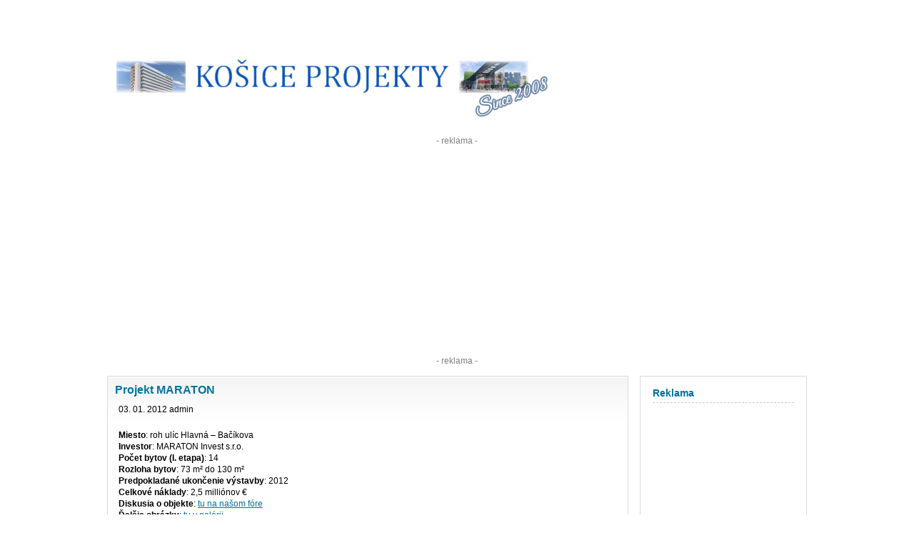

--- FILE ---
content_type: text/html; charset=UTF-8
request_url: https://www.kosiceprojekty.com/tag/projekt-maraton/
body_size: 14941
content:
<!DOCTYPE html PUBLIC "-//W3C//DTD XHTML 1.0 Transitional//EN" "http://www.w3.org/TR/xhtml1/DTD/xhtml1-transitional.dtd"><html xmlns="http://www.w3.org/1999/xhtml" lang="sk-SK"><head profile="http://gmpg.org/xfn/11"><meta name="viewport" content="width=device-width, initial-scale=1" /><meta http-equiv="Content-Type" content="text/html; charset=UTF-8" /><meta name="generator" content="WordPress 6.9" /> <!-- leave this for stats --><link rel="alternate" type="application/rss+xml" title="Košice Projekty RSS Feed" href="https://www.kosiceprojekty.com/feed/" /><link rel="pingback" href="https://www.kosiceprojekty.com/xmlrpc.php" /><meta name='robots' content='index, follow, max-image-preview:large, max-snippet:-1, max-video-preview:-1' />

	<!-- This site is optimized with the Yoast SEO plugin v26.6 - https://yoast.com/wordpress/plugins/seo/ -->
	<title>Projekt MARATON Archives - Košice Projekty</title>
	<link rel="canonical" href="https://www.kosiceprojekty.com/tag/projekt-maraton/" />
	<meta property="og:locale" content="sk_SK" />
	<meta property="og:type" content="article" />
	<meta property="og:title" content="Projekt MARATON Archives - Košice Projekty" />
	<meta property="og:url" content="https://www.kosiceprojekty.com/tag/projekt-maraton/" />
	<meta property="og:site_name" content="Košice Projekty" />
	<meta name="twitter:card" content="summary_large_image" />
	<style media="screen">*{margin:0;padding:0}form{margin:0;padding:0}h1{font-size:19px;color:#858383}h2{font-size:16px;line-height:20px;color:#00749e}.h2{font-family:Arial,Helvetica,sans-serif;line-height:18px;font-size:12px;color:#312e2e;font-weight:700}h3{font-size:15px;color:#656565}html,body{color:#fff;margin:0;padding:0;text-align:center}body,tr,td{font-family:Arial,Helvetica,sans-serif;font-size:12px;color:#000}a:link,a:visited,a:active{color:#00749e;text-decoration:none}a:hover{color:#000;text-decoration:underline}#wrap{max-width:980px;width:100%;border-right:0 solid #ccc;text-align:left;vertical-align:middle;margin:0 auto;padding:0}#header{max-width:980px;width:100%;height:190px;text-align:right;margin:0 auto;padding:0}#logo{float:left;margin-top:80px;padding:0}.logo-header{height:auto;max-width:100%}@media only screen and (max-width:980px){#right{float:none;display:block;width:95%;margin-top:60px}#left{float:none;display:block;width:95%;font-size:16px;line-height:18px}.entry{width:100%;border:1px solid #dadada;background:#fff url(//www.kosiceprojekty.com/wp-content/themes/kosice/images/entry.gif) repeat-x left top;margin-bottom:10px;margin-left:5px}.entry p{font-family:Arial,Helvetica,sans-serif;font-size:16px;line-height:18px;color:#000;padding:10px 15px}.entry img{height:auto;max-width:100%}#sidebar{background:#fff;width:95%;border:1px solid #dadada;margin-bottom:5px;font-family:Arial,Helvetica,sans-serif;font-size:16px;line-height:18px;color:#000;padding:10px}#sidebar h2{font-size:18px;padding:3px 0;margin:0 7px 3px;border-bottom:dashed 1px #ccc}}@media only screen and (min-width:980px){#middle{clear:both;width:980px;margin-top:13px}#right{float:right;max-width:234px;width:25%}#left{float:left;max-width:728px;width:75%}.entry{max-width:728px;width:100%;border:1px solid #dadada;background:#fff url(//www.kosiceprojekty.com/wp-content/themes/kosice/images/entry.gif) repeat-x left top;margin-bottom:10px}.entry p{font-family:Arial,Helvetica,sans-serif;font-size:12px;line-height:16px;color:#000;padding:10px 15px}#sidebar{background:#fff;width:212px;border:1px solid #dadada;margin-bottom:5px;font-family:Arial,Helvetica,sans-serif;font-size:11px;line-height:14px;color:#000;padding:10px}#sidebar h2{font-size:14px;padding:3px 0;margin:0 7px 3px;border-bottom:dashed 1px #ccc}}.entry h2{font-family:Arial,Helvetica,sans-serif;line-height:18px;font-size:16px;color:#898585;font-weight:700;padding:10px 10px 0}.entry li{margin-left:25px}#sidebar ul{list-style-type:none;margin:0;padding:0}#sidebar ul li{list-style-type:none;margin:0 0 10px;padding:0}#sidebar ul li ul{list-style-type:square;margin:0;padding:0 3px}#sidebar ul li ul li{list-style-type:none;background:transparent url(//www.kosiceprojekty.com/wp-content/themes/kosice/images/bullet.gif) no-repeat 0 4px;padding:0 0 2px 14px;border:0;margin:0}.alignright{float:right}.alignleft{float:left}blockquote{margin:15px 30px 0 10px;padding-left:20px;border-left:5px solid #ddd}blockquote cite{margin:5px 0 0;display:block}.comments h3{font-size:14px;padding:3px 0;margin:0 7px 3px;border-bottom:dashed 1px #ccc}.gcomment{border-left:none;vertical-align:middle;border-right:none;margin-bottom:3px;border-bottom:1px solid #f3f3f3;padding:3px;background-color:#f7f7f7}.ucomment{border-left:none;border-right:none;margin-bottom:3px;border-bottom:1px solid #f3f3f3;padding:3px;background-color:#fbfbf1}ol.commentlist{padding:0;margin:0 0 1px}ol.commentlist li{list-style:none;margin:0;padding:13px 13px 1px}ol.commentlist li.commenthead{list-style:none;margin:0}ol.commentlist li.commenthead h2{margin:0}#footerbox{clear:both;background:#fff url(//www.kosiceprojekty.com/wp-content/themes/kosice/images/footerbg.gif) repeat-x left top;max-width:980px;width:90%;background-color:#ebedf0;margin:0 auto;text-align:center}#footerpad{clear:both;width:980px;padding-top:5px;margin:0 auto;text-align:left}#footer{clear:both;width:980px;padding:20px 0 5px}#footer p{font-family:Arial,Helvetica,sans-serif;font-size:11px;color:#8e8c8c}#footer a:link,#footer a:active,#footer a:visited{color:#8e8c8c;text-decoration:none}#footer a:hover{color:#00749e;text-decoration:underline}
html.fancybox-active:not(.fancybox-allowscroll),html.fancybox-active:not(.fancybox-allowscroll) body{touch-action:none;overscroll-behavior:none;-webkit-overflow-scrolling:auto;overflow:hidden;}html.fancybox-active:not(.fancybox-allowscroll) body{margin-right:var(--vertical-scrollbar);margin-bottom:var(--horizontal-scrollbar);}html.fancybox-active:not(.fancybox-allowscroll) body.rtl{margin-right:0;margin-left:var(--vertical-scrollbar);}#fancybox-loading,#fancybox-loading div,#fancybox-overlay,#fancybox-wrap *,#fancybox-wrap *::before,#fancybox-wrap *::after{-webkit-box-sizing:border-box;-moz-box-sizing:border-box;box-sizing:border-box;}#fancybox-overlay{position:fixed;top:0;left:0;width:100%;height:100%;background-color:rgba(0,0,0,.7);z-index:111100;display:none;}#fancybox-tmp{padding:0;margin:0;border:0;overflow:auto;display:none;}#fancybox-wrap{position:absolute;top:0;left:0;z-index:111101;display:none;outline:none!important;}#fancybox-outer{position:relative;width:100%;height:100%;box-shadow:0 0 20px #111;-moz-box-shadow:0 0 20px #111;-webkit-box-shadow:0 0 20px #111;background:#fff;}#fancybox-content{position:relative;width:100%;height:100%;overflow:hidden;z-index:111102;border:0 solid #fff;background:#fff;background-clip:padding-box;}#fancybox-content>*{max-width:100%;max-height:100%;-webkit-overflow-scrolling:touch;}#fancybox-error{color:#444;padding:14px;margin:0;}#fancybox-frame,#fancybox-img{width:100%;height:100%;border:none;}#fancybox-img{padding:0;margin:0;line-height:0;vertical-align:top;max-width:none!important;max-height:none!important}#fancybox-frame{display:block;z-index:0}.fancy-ico{position:absolute;width:48px;height:48px;border-radius:50%;}.fancy-ico span{display:block;position:relative;left:12px;top:12px;width:24px;height:24px;border-radius:50%;background:#000;border:2px solid white;box-shadow:0 0 4px #000;transition:transform .25s ease-in-out;}#fancybox-close:hover span,#fancybox-next:hover span,body.rtl #fancybox-prev:hover span{transform:rotate(360deg);}#fancybox-prev:hover span,body.rtl #fancybox-next:hover span{transform:rotate(-360deg);}#fancybox-close{top:-24px;right:-24px;cursor:pointer;z-index:111105;display:none;}#fancybox-close span::after,#fancybox-close span::before{content:'';position:absolute;top:9px;left:4px;width:12px;height:2px;background-color:#fff;}#fancybox-close span::before{transform:rotate(45deg);}#fancybox-close span::after{transform:rotate(-45deg);}#fancybox-prev,#fancybox-next{top:50%;margin-top:-24px;cursor:pointer;z-index:111102;display:none;}#fancybox-next,body.rtl #fancybox-prev{left:auto;right:-24px;}#fancybox-prev,body.rtl #fancybox-next{left:-24px;right:auto;}#fancybox-prev span::after,#fancybox-next span::after{content:'';position:absolute;top:6px;width:8px;height:8px;border-top:2px solid #fff;border-right:2px solid #fff;}#fancybox-prev span::after,body.rtl #fancybox-next span::after{transform:rotate(-135deg);left:7px;}#fancybox-next span::after,body.rtl #fancybox-prev span::after{transform:rotate(45deg);left:initial;right:7px;}#fancybox-title-wrap{z-index:111104;}.fancybox-title-inside{padding-bottom:10px;text-align:center;color:#333;background-color:#fff;position:relative;}.fancybox-title-outside{padding-top:10px;color:#fff;font-weight:600;}.fancybox-title-over{position:absolute;width:100%;bottom:0;left:0;color:#fff;text-align:left;}body.rtl .fancybox-title-over{text-align:right}.fancybox-title-over #fancybox-title{padding:10px;background:rgba(0,0,0,.6);display:block;}.fancybox-title-float{text-align:center;}.fancybox-title-float #fancybox-title{display:table;margin:-12px auto;height:24px;padding:0 15px;line-height:20px;font-size:14px;color:#fff;background:#000;border:2px solid #fff;border-radius:12px;box-shadow:0 0 4px #000;position:relative;z-index:111104;}#fancybox-loading{position:fixed;top:50%;left:50%;width:40px;height:40px;margin-top:-20px;margin-left:-20px;background-color:rgba(0,0,0,.9);border-radius:5px;cursor:pointer;overflow:hidden;z-index:111104;display:none;}#fancybox-loading div{transform-origin:20px 20px;animation:fancybox-loading 1.2s linear infinite;}#fancybox-loading div::after{content:'';display:block;position:absolute;top:7px;left:19px;width:2px;height:7px;border-radius:20%;background:#fff;}#fancybox-loading div:nth-child(1){transform:rotate(0deg);animation-delay:-1.1s;}#fancybox-loading div:nth-child(2){transform:rotate(30deg);animation-delay:-1s;}#fancybox-loading div:nth-child(3){transform:rotate(60deg);animation-delay:-.9s;}#fancybox-loading div:nth-child(4){transform:rotate(90deg);animation-delay:-.8s;}#fancybox-loading div:nth-child(5){transform:rotate(120deg);animation-delay:-.7s;}#fancybox-loading div:nth-child(6){transform:rotate(150deg);animation-delay:-.6s;}#fancybox-loading div:nth-child(7){transform:rotate(180deg);animation-delay:-.5s;}#fancybox-loading div:nth-child(8){transform:rotate(210deg);animation-delay:-.4s;}#fancybox-loading div:nth-child(9){transform:rotate(240deg);animation-delay:-.3s;}#fancybox-loading div:nth-child(10){transform:rotate(270deg);animation-delay:-.2s;}#fancybox-loading div:nth-child(11){transform:rotate(300deg);animation-delay:-.1s;}#fancybox-loading div:nth-child(12){transform:rotate(330deg);animation-delay:0s;}@keyframes fancybox-loading{0%{opacity:1}100%{opacity:0}}.fancybox-hidden{display:none;}#fancybox-content .fancybox-hidden,#fancybox-tmp .fancybox-hidden{display:revert;}</style><style media="all">img:is([sizes=auto i],[sizes^="auto," i]){contain-intrinsic-size:3000px 1500px}
:root{--wp-block-synced-color:#7a00df;--wp-block-synced-color--rgb:122,0,223;--wp-bound-block-color:var(--wp-block-synced-color);--wp-editor-canvas-background:#ddd;--wp-admin-theme-color:#007cba;--wp-admin-theme-color--rgb:0,124,186;--wp-admin-theme-color-darker-10:#006ba1;--wp-admin-theme-color-darker-10--rgb:0,107,160.5;--wp-admin-theme-color-darker-20:#005a87;--wp-admin-theme-color-darker-20--rgb:0,90,135;--wp-admin-border-width-focus:2px}@media (min-resolution:192dpi){:root{--wp-admin-border-width-focus:1.5px}}.wp-element-button{cursor:pointer}:root .has-very-light-gray-background-color{background-color:#eee}:root .has-very-dark-gray-background-color{background-color:#313131}:root .has-very-light-gray-color{color:#eee}:root .has-very-dark-gray-color{color:#313131}:root .has-vivid-green-cyan-to-vivid-cyan-blue-gradient-background{background:linear-gradient(135deg,#00d084,#0693e3)}:root .has-purple-crush-gradient-background{background:linear-gradient(135deg,#34e2e4,#4721fb 50%,#ab1dfe)}:root .has-hazy-dawn-gradient-background{background:linear-gradient(135deg,#faaca8,#dad0ec)}:root .has-subdued-olive-gradient-background{background:linear-gradient(135deg,#fafae1,#67a671)}:root .has-atomic-cream-gradient-background{background:linear-gradient(135deg,#fdd79a,#004a59)}:root .has-nightshade-gradient-background{background:linear-gradient(135deg,#330968,#31cdcf)}:root .has-midnight-gradient-background{background:linear-gradient(135deg,#020381,#2874fc)}:root{--wp--preset--font-size--normal:16px;--wp--preset--font-size--huge:42px}.has-regular-font-size{font-size:1em}.has-larger-font-size{font-size:2.625em}.has-normal-font-size{font-size:var(--wp--preset--font-size--normal)}.has-huge-font-size{font-size:var(--wp--preset--font-size--huge)}.has-text-align-center{text-align:center}.has-text-align-left{text-align:left}.has-text-align-right{text-align:right}.has-fit-text{white-space:nowrap!important}#end-resizable-editor-section{display:none}.aligncenter{clear:both}.items-justified-left{justify-content:flex-start}.items-justified-center{justify-content:center}.items-justified-right{justify-content:flex-end}.items-justified-space-between{justify-content:space-between}.screen-reader-text{border:0;clip-path:inset(50%);height:1px;margin:-1px;overflow:hidden;padding:0;position:absolute;width:1px;word-wrap:normal!important}.screen-reader-text:focus{background-color:#ddd;clip-path:none;color:#444;display:block;font-size:1em;height:auto;left:5px;line-height:normal;padding:15px 23px 14px;text-decoration:none;top:5px;width:auto;z-index:100000}html :where(.has-border-color){border-style:solid}html :where([style*=border-top-color]){border-top-style:solid}html :where([style*=border-right-color]){border-right-style:solid}html :where([style*=border-bottom-color]){border-bottom-style:solid}html :where([style*=border-left-color]){border-left-style:solid}html :where([style*=border-width]){border-style:solid}html :where([style*=border-top-width]){border-top-style:solid}html :where([style*=border-right-width]){border-right-style:solid}html :where([style*=border-bottom-width]){border-bottom-style:solid}html :where([style*=border-left-width]){border-left-style:solid}html :where(img[class*=wp-image-]){height:auto;max-width:100%}:where(figure){margin:0 0 1em}html :where(.is-position-sticky){--wp-admin--admin-bar--position-offset:var(--wp-admin--admin-bar--height,0px)}@media screen and (max-width:600px){html :where(.is-position-sticky){--wp-admin--admin-bar--position-offset:0px}}
/*! This file is auto-generated */
.wp-block-button__link{color:#fff;background-color:#32373c;border-radius:9999px;box-shadow:none;text-decoration:none;padding:calc(.667em + 2px) calc(1.333em + 2px);font-size:1.125em}.wp-block-file__button{background:#32373c;color:#fff;text-decoration:none}
#fancybox-content{border-color:#fff}#fancybox-title,#fancybox-title-float-main{color:#fff}
.kosice_thumb img{border:1px solid rgba(0,0,0,.3)}</style><script type="application/ld+json" class="yoast-schema-graph">{"@context":"https://schema.org","@graph":[{"@type":"CollectionPage","@id":"https://www.kosiceprojekty.com/tag/projekt-maraton/","url":"https://www.kosiceprojekty.com/tag/projekt-maraton/","name":"Projekt MARATON Archives - Košice Projekty","isPartOf":{"@id":"https://www.kosiceprojekty.com/#website"},"breadcrumb":{"@id":"https://www.kosiceprojekty.com/tag/projekt-maraton/#breadcrumb"},"inLanguage":"sk-SK"},{"@type":"BreadcrumbList","@id":"https://www.kosiceprojekty.com/tag/projekt-maraton/#breadcrumb","itemListElement":[{"@type":"ListItem","position":1,"name":"Home","item":"https://www.kosiceprojekty.com/"},{"@type":"ListItem","position":2,"name":"Projekt MARATON"}]},{"@type":"WebSite","@id":"https://www.kosiceprojekty.com/#website","url":"https://www.kosiceprojekty.com/","name":"Košice Projekty","description":"Blog o aktuálnych výstavbách v Košiciach","potentialAction":[{"@type":"SearchAction","target":{"@type":"EntryPoint","urlTemplate":"https://www.kosiceprojekty.com/?s={search_term_string}"},"query-input":{"@type":"PropertyValueSpecification","valueRequired":true,"valueName":"search_term_string"}}],"inLanguage":"sk-SK"}]}</script>
	<!-- / Yoast SEO plugin. -->


<link href='https://fonts.gstatic.com' crossorigin='anonymous' rel='preconnect' />
<link rel="alternate" type="application/rss+xml" title="KRSS kanál tagu Košice Projekty &raquo; Projekt MARATON" href="https://www.kosiceprojekty.com/tag/projekt-maraton/feed/" />





<script type="text/javascript" src="https://www.kosiceprojekty.com/wp-includes/js/jquery/jquery.min.js?ver=3.7.1" id="jquery-core-js"></script>

<link rel="https://api.w.org/" href="https://www.kosiceprojekty.com/wp-json/" /><link rel="alternate" title="JSON" type="application/json" href="https://www.kosiceprojekty.com/wp-json/wp/v2/tags/239" /><link rel="EditURI" type="application/rsd+xml" title="RSD" href="https://www.kosiceprojekty.com/xmlrpc.php?rsd" />
<meta name="generator" content="WordPress 6.9" />
		
		<meta property="og:image" content="https://www.kosiceprojekty.com/kp.png" /><meta property="og:image" content="https://www.kosiceprojekty.com/kp_small.png" /><!-- FAVICONS --><link rel="apple-touch-icon" sizes="180x180" href="https://www.kosiceprojekty.com/favicon/apple-touch-icon.png"><link rel="icon" type="image/png" sizes="32x32" href="https://www.kosiceprojekty.com/favicon/favicon-32x32.png"><link rel="icon" type="image/png" sizes="16x16" href="https://www.kosiceprojekty.com/favicon/favicon-16x16.png"><link rel="manifest" href="https://www.kosiceprojekty.com/favicon/site.webmanifest"><link rel="mask-icon" href="https://www.kosiceprojekty.com/favicon/safari-pinned-tab.svg" color="#5bbad5"><link rel="shortcut icon" href="https://www.kosiceprojekty.com/favicon/favicon.ico"><meta name="msapplication-TileColor" content="#da532c"><meta name="msapplication-config" content="https://www.kosiceprojekty.com/favicon/browserconfig.xml"><meta name="theme-color" content="#ffffff"><!-- /END --><!-- Prefetch DNS for external assets --> <link rel="dns-prefetch" href="//fonts.gstatic.com">  <link rel="dns-prefetch" href="//pagead2.googlesyndication.com"><!-- Preconnect for external assets --> <link rel="preconnect" href="//fonts.gstatic.com" crossorigin>  <link rel="preconnect" href="//pagead2.googlesyndication.com" crossorigin></head><body><div id="wrap"><div id="header"><div id="logo"><a href="https://www.kosiceprojekty.com/"><img src="https://www.kosiceprojekty.com/logo-2008.gif" class="logo-header"></a></div></div><div align="center"><font color="gray">- reklama -</font><br><script async src="https://pagead2.googlesyndication.com/pagead/js/adsbygoogle.js"></script><!-- kosiceprojekty header --><ins class="adsbygoogle"     style="display:block"     data-ad-client="ca-pub-1616614534707257"     data-ad-slot="8903676241"     data-ad-format="auto"     data-full-width-responsive="true"></ins><script>     (adsbygoogle = window.adsbygoogle || []).push({});</script><br><font color="gray">- reklama -</font><br>&nbsp;<br> </div><div id="left"><div class="entry"><div class="post" id="post-202"><h2><a href="https://www.kosiceprojekty.com/2012/01/03/projekt-maraton/" rel="bookmark" title="Trvalý odkaz pre Projekt MARATON">Projekt MARATON</a></h2><p>03. 01. 2012 admin</p><div><p><strong>Miesto</strong>: roh ulíc Hlavná – Bačíkova<br />
<strong>Investor</strong>: MARATON Invest s.r.o.<br />
<strong>Počet bytov (I. etapa)</strong>: 14<br />
<strong>Rozloha bytov</strong>: 73 m&sup2; do 130 m&sup2;<br />
<strong>Predpokladané ukončenie výstavby</strong>: 2012<br />
<strong>Celkové náklady</strong>: 2,5 milliónov €<br />
<strong>Diskusia o objekte</strong>: <a href="https://www.kosiceprojekty.com/forum/maraton-t151.html" title="Maraton"><u>tu na našom fóre</u></a><br />
<strong>Ďalšie obrázky</strong>: <a href="https://www.kosiceprojekty.com/galeria/index.php?/category/68" title="Maraton Košice"><u>tu v galérii</u></a></p>
<p align="justify">Objekt “MARATÓN” sa nachádza na nároží ulíc Bačíková a Hlavná v Košiciach. Lokalita patrí do bezprostredného severného susedstva bývalého stredovekého mesta Košice. Je vzdialená približne 60 až 100 m severne od línií niekdajších stredovekých hradieb.</p>
<p><b>Výhody lokality</b>:</p>
<ul>
<li>Pešia dostupnosť historického centra Košíc, 1 až 2 min pešou chôdzou.</li>
<li>V dosahu zastávky MHD s autobusovými a električkovými linkami, 1 až 2 min pešou chôdzou.</li>
<li>Dopravné napojenie z Bačíkovej ulice.</li>
<li>Pešia dostupnosť kultúrno-spoločenských zariadení, reštaurácií, zdravotníckych zariadení a nákupného centra.</li>
<li>Vyššie uvedené výhody lokality predurčujú objekt “MARATÓN” za lukratívne rezidenčné bývanie.</li>
</ul>
<p align="justify"><b>CHARAKTERISTIKA OBJEKTU NOVOSTAVBA ČASŤ “B”</b></p>
<p align="justify">Pôdorysne objekt vytvára vnútrodvorový priestor. Predná časť orientovaná na východnej strane na Hlavnú ulicu a na južnej strane na Bačíkovú ulicu je v tvare L. Po horizontálnej osi je objekt členený do dvoch zón: rekonštruovaný objekt “A“ a novostavba “B”.</p>
<p align="justify">Novostavba s 5.NP na západnom štíte s postupne uskakujúcou dispozíciou pôdorysne naväzuje na existujúcu zástavbu. Dostavba objektu vo vnútrobloku na západnej strane je riešená jednotraktovou dispozíciou, hmota podlaží postupne ustupuje, na 5.NP je dispozícia ukončená terasou orientovanou do Bačíkovej ulice. Výška zástavby zo západnej strany je 5.NP pričom nepresahuje okolité štítové murivá. Každý byt má svoj balkón.</p>
<p align="justify">V objekte sa nachádza 8 bytových jednotiek.</p>
<p align="justify">Dopravne je objekt napojený z Bačíkovej ulice a to samostatným vjazdom na úrovni 1.NP s rampou a padaciou mrežou. Vstup do objektu pre chodcov je cez pasáž z Hlavnej ulice s videovrátnikom a následne z vnútrobloku schodiskom opatreným audiovrátnikom. Vo vnútrobloku sú riešené parkovacie miesta v počte 6 kusov.</p>
<p align="justify"><b>CHARAKTERISTIKA OBJEKTU REKONŠTRUOVANÁ ČASŤ “A”</b></p>
<p align="justify">Po odstránení fortifikácií, ktoré prebiehalo postupne od začiatku 19. storočia bol na mieste v 60. rokoch 19. storočia postavený prízemný objekt s funkciou pohostinstva. V roku 1902 prešiel objekt rekonštrukciou a získal podobu (Němec 1994, 111) ako ju poznáme z obdobia pred rekonštrukciou v roku 2010.</p>
<p align="justify">Pôvodný objekt je jednopodlažný s podkrovím a suterénom. Rekonštrukciou došlo k obnove pôvodnej prednej časti z Hlavnej ulice a Bačíkovej ulice z východnej a južnej strany a vytvorenia podkrovných bytov v strešnej konštrukcii. Nová vertikálna komunikácia /schodisko bez výťahu/ do podkrovia je riešená v rámci existujúcej budovy so vstupom na schodisko zo strany dvora. Strecha schodiska je plochá a je ukončená na úrovni stropu 2.NP. Bočné steny schodiska sú presklenené. Presvetlenie podkrovného priestoru je zabezpečené strešnými oknami, vikiermi alebo zimnými záhradami v úrovni 2.NP a mezonetového priestoru.</p>
<p align="justify">V pôvodnej stavbe je situovaných 6 bytov, z ktorých 5 bytov mezonetového typu.</p>
<p><strong>Benefity projektu</strong></p>
<ul>
<li>priamo na Hlavnej ulici</li>
<li>troj izbové byty s rozlohou od 73 do 130 m2</li>
<li>výber rôznych typov bytov, napríklad byty mezonetové s výhľadom na Hlavnú ulicu</li>
<li>výber dispozičných riešení jednotlivých bytov</li>
<li>každý byt má predispozíciu na klimatizáciu, v mezonetoch je ako štandardné vybavenie bytu</li>
<li>byty sa predávajú s drevenými podlahami, 2 x kúpeľňa + WC, samostatné kúrenie</li>
<li>byty sú orientované na juhozápad</li>
<li>obchodné jednotky v časti prízemných priestorov ponúkane na prenájom</li>
</ul>
<p>&nbsp;</p>
<div align="center">
<table align="center">
<tr>
<td align="center"><a href="https://www.kosiceprojekty.com/obrazky/polyfunkcne/maraton/lokalita.png" title="MARATON Košice - lokalita"><noscript><img decoding="async" src="https://www.kosiceprojekty.com/obrazky/polyfunkcne/maraton/thumb/lokalita.jpg" border="0" alt="MARATON Košice - lokalita"></noscript><img class="lazyload" decoding="async" src='data:image/svg+xml,%3Csvg%20xmlns=%22http://www.w3.org/2000/svg%22%20viewBox=%220%200%20210%20140%22%3E%3C/svg%3E' data-src="https://www.kosiceprojekty.com/obrazky/polyfunkcne/maraton/thumb/lokalita.jpg" border="0" alt="MARATON Košice - lokalita"></a></td>
<td align="center"><a href="https://www.kosiceprojekty.com/obrazky/polyfunkcne/maraton/maraton1s.jpg" title="MARATON Košice"><noscript><img decoding="async" src="https://www.kosiceprojekty.com/obrazky/polyfunkcne/maraton/thumb/maraton1.jpg" alt="MARATON Košice" border="0"></noscript><img class="lazyload" decoding="async" src='data:image/svg+xml,%3Csvg%20xmlns=%22http://www.w3.org/2000/svg%22%20viewBox=%220%200%20210%20140%22%3E%3C/svg%3E' data-src="https://www.kosiceprojekty.com/obrazky/polyfunkcne/maraton/thumb/maraton1.jpg" alt="MARATON Košice" border="0"></a></td>
</tr>
<tr>
<td align="center"><a href="https://www.kosiceprojekty.com/obrazky/polyfunkcne/maraton/maraton2s.jpg" title="MARATON Košice"><noscript><img decoding="async" src="https://www.kosiceprojekty.com/obrazky/polyfunkcne/maraton/thumb/maraton2.jpg" alt="MARATON Košice" border="0"></noscript><img class="lazyload" decoding="async" src='data:image/svg+xml,%3Csvg%20xmlns=%22http://www.w3.org/2000/svg%22%20viewBox=%220%200%20210%20140%22%3E%3C/svg%3E' data-src="https://www.kosiceprojekty.com/obrazky/polyfunkcne/maraton/thumb/maraton2.jpg" alt="MARATON Košice" border="0"></a></td>
<td align="center"><a href="https://www.kosiceprojekty.com/obrazky/polyfunkcne/maraton/maraton3s.jpg" title="MARATON Košice"><noscript><img decoding="async" src="https://www.kosiceprojekty.com/obrazky/polyfunkcne/maraton/thumb/maraton3.jpg" alt="MARATON Košice" border="0"></noscript><img class="lazyload" decoding="async" src='data:image/svg+xml,%3Csvg%20xmlns=%22http://www.w3.org/2000/svg%22%20viewBox=%220%200%20210%20140%22%3E%3C/svg%3E' data-src="https://www.kosiceprojekty.com/obrazky/polyfunkcne/maraton/thumb/maraton3.jpg" alt="MARATON Košice" border="0"></a></td>
</tr>
<tr>
<td align="center"><a href="https://www.kosiceprojekty.com/obrazky/polyfunkcne/maraton/maraton4s.jpg" title="MARATON Košice"><noscript><img decoding="async" src="https://www.kosiceprojekty.com/obrazky/polyfunkcne/maraton/thumb/maraton4.jpg" alt="MARATON Košice" border="0"></noscript><img class="lazyload" decoding="async" src='data:image/svg+xml,%3Csvg%20xmlns=%22http://www.w3.org/2000/svg%22%20viewBox=%220%200%20210%20140%22%3E%3C/svg%3E' data-src="https://www.kosiceprojekty.com/obrazky/polyfunkcne/maraton/thumb/maraton4.jpg" alt="MARATON Košice" border="0"></a></td>
<td align="center"><a href="https://www.kosiceprojekty.com/obrazky/polyfunkcne/maraton/maraton5s.jpg" title="MARATON Košice"><noscript><img decoding="async" src="https://www.kosiceprojekty.com/obrazky/polyfunkcne/maraton/thumb/maraton5.jpg" alt="MARATON Košice" border="0"></noscript><img class="lazyload" decoding="async" src='data:image/svg+xml,%3Csvg%20xmlns=%22http://www.w3.org/2000/svg%22%20viewBox=%220%200%20210%20140%22%3E%3C/svg%3E' data-src="https://www.kosiceprojekty.com/obrazky/polyfunkcne/maraton/thumb/maraton5.jpg" alt="MARATON Košice" border="0"></a></td>
</tr>
</table>
</div>
<p><font size="1">(zdroj: J.F. Invest)</font></p>
</div><p>Napísané v <a href="https://www.kosiceprojekty.com/category/maraton/" rel="category tag">Maraton</a> |   <a href="https://www.kosiceprojekty.com/2012/01/03/projekt-maraton/#respond">Žiadne komentáre (napíšte vlastný - kliknite sem)  &#187;</a></p>			</div></div><div align="center"><ins class="adsbygoogle"     style="display:block"     data-ad-format="fluid"     data-ad-layout-key="-fe+5r+6d-fc+4j"     data-ad-client="ca-pub-1616614534707257"     data-ad-slot="5210955191"></ins><script>     (adsbygoogle = window.adsbygoogle || []).push({});</script></div><br>					<div class="alignleft"></div>			<div class="alignright"></div>		</div>  <div id="right">  <div id="sidebar">		<ul>						<li>				<h2>Reklama</h2>				<div align="center">				<!-- Sidebar kosiceprojekty -->				<ins class="adsbygoogle" style="display:block" data-ad-client="ca-pub-1616614534707257" data-ad-slot="2742249112" data-ad-format="auto" data-full-width-responsive="true"></ins>				<script>(adsbygoogle = window.adsbygoogle || []).push({});</script>				</div>			</li>			<li>				<form method="get" id="searchform" action="https://www.kosiceprojekty.com/">
<div><input type="text" value="" name="s" id="s" size="15" />
<input type="submit" id="searchsubmit" value="Hladať" />
</div>
</form>
			</li>						<li><h2>Projekty Košice</h2>				<ul>				<li><a href="https://www.kosiceprojekty.com" title="Košice Projekty - Najnovší Príspevok"><font color="red"><b><u>Najnovší Príspevok</u></b></font></a></li>				<li><a href="https://www.kosiceprojekty.com/galeria/" title="Projekty Košice Galéria"><font color="red"><b><u>Galéria</u></b></font></a></li>				</ul>			</li>			<li class="pagenav"><h2>Stránky</h2><ul><li class="page_item page-item-114"><a href="https://www.kosiceprojekty.com/ako-pridat-projekt/">Ako pridať projekt</a></li>
<li class="page_item page-item-486"><a href="https://www.kosiceprojekty.com/hladame-rodinny-dom-v-kosiciach/">Hľadáme rodinný dom v Košiciach</a></li>
<li class="page_item page-item-2"><a href="https://www.kosiceprojekty.com/about/">O stránke a kontakt</a></li>
<li class="page_item page-item-274"><a href="https://www.kosiceprojekty.com/subory-cookie/">Zásady ochrany osobných údajov</a></li>
</ul></li>						<li class="categories"><h2>Projekty</h2><ul>	<li class="cat-item cat-item-427"><a href="https://www.kosiceprojekty.com/category/3-towers/">3 Towers</a> (1)
</li>
	<li class="cat-item cat-item-23"><a href="https://www.kosiceprojekty.com/category/administrativna-budova-slovenska-26/">Administratívna budova Slovenská 26</a> (1)
</li>
	<li class="cat-item cat-item-407"><a href="https://www.kosiceprojekty.com/category/albelli/">Albelli</a> (1)
</li>
	<li class="cat-item cat-item-179"><a href="https://www.kosiceprojekty.com/category/alvinczyho-titus/">Alvinczyho (TITUS)</a> (1)
</li>
	<li class="cat-item cat-item-472"><a href="https://www.kosiceprojekty.com/category/alvinczyho-dvor/">Alvinczyho Dvor</a> (1)
</li>
	<li class="cat-item cat-item-450"><a href="https://www.kosiceprojekty.com/category/amadeus-residence/">Amadeus Residence</a> (1)
</li>
	<li class="cat-item cat-item-416"><a href="https://www.kosiceprojekty.com/category/andromeda/">Andromeda</a> (1)
</li>
	<li class="cat-item cat-item-479"><a href="https://www.kosiceprojekty.com/category/anicka-residences/">Anička Residences</a> (1)
</li>
	<li class="cat-item cat-item-314"><a href="https://www.kosiceprojekty.com/category/apartmanove-domy-medicka/">Apartmánové domy Medická</a> (1)
</li>
	<li class="cat-item cat-item-164"><a href="https://www.kosiceprojekty.com/category/aquapark-kechnec/">Aquapark Kechnec</a> (2)
</li>
	<li class="cat-item cat-item-34"><a href="https://www.kosiceprojekty.com/category/asko/">ASKO</a> (1)
</li>
	<li class="cat-item cat-item-9"><a href="https://www.kosiceprojekty.com/category/aupark-kosice/">Aupark Košice</a> (39)
</li>
	<li class="cat-item cat-item-162"><a href="https://www.kosiceprojekty.com/category/baranok/">Baránok</a> (1)
</li>
	<li class="cat-item cat-item-190"><a href="https://www.kosiceprojekty.com/category/bastion-center/">Bastion Center</a> (1)
</li>
	<li class="cat-item cat-item-217"><a href="https://www.kosiceprojekty.com/category/bc-ipelska/">BC Ipeľská</a> (1)
</li>
	<li class="cat-item cat-item-224"><a href="https://www.kosiceprojekty.com/category/bc-tesla/">BC Tesla</a> (1)
</li>
	<li class="cat-item cat-item-405"><a href="https://www.kosiceprojekty.com/category/bellatrix/">Bellatrix</a> (1)
</li>
	<li class="cat-item cat-item-86"><a href="https://www.kosiceprojekty.com/category/obytny-subor-titus/">Borovicový háj (TITUS)</a> (2)
</li>
	<li class="cat-item cat-item-318"><a href="https://www.kosiceprojekty.com/category/bumblebee-adlerova/">Bumblebee Adlerova</a> (1)
</li>
	<li class="cat-item cat-item-149"><a href="https://www.kosiceprojekty.com/category/business-center-moldavska/">Business Center Moldavská</a> (1)
</li>
	<li class="cat-item cat-item-41"><a href="https://www.kosiceprojekty.com/category/business-centrum-kosice-ii/">Business Centre Košice II</a> (1)
</li>
	<li class="cat-item cat-item-403"><a href="https://www.kosiceprojekty.com/category/business-centre-kosice-iii/">Business Centre Košice III</a> (1)
</li>
	<li class="cat-item cat-item-211"><a href="https://www.kosiceprojekty.com/category/bytove-domy-mala-ida/">Bytové domy Malá Ida</a> (1)
</li>
	<li class="cat-item cat-item-174"><a href="https://www.kosiceprojekty.com/category/bytovy-dom-charlie/">Bytový Dom Charlie</a> (1)
</li>
	<li class="cat-item cat-item-122"><a href="https://www.kosiceprojekty.com/category/bytovy-dom-haviarska-ulica/">Bytový Dom Haviarska Ulica</a> (1)
</li>
	<li class="cat-item cat-item-434"><a href="https://www.kosiceprojekty.com/category/bytovy-dom-holubyho/">Bytový dom Holubyho &#8211; Zion Residence</a> (1)
</li>
	<li class="cat-item cat-item-437"><a href="https://www.kosiceprojekty.com/category/bytovy-dom-jantarova-i-a-ii/">Bytový Dom Jantárová I a II</a> (1)
</li>
	<li class="cat-item cat-item-291"><a href="https://www.kosiceprojekty.com/category/bytovy-dom-jesenna/">Bytový Dom Jesenná</a> (1)
</li>
	<li class="cat-item cat-item-431"><a href="https://www.kosiceprojekty.com/category/bytovy-dom-klas/">Bytový Dom Klas</a> (1)
</li>
	<li class="cat-item cat-item-27"><a href="https://www.kosiceprojekty.com/category/bytovy-dom-lomena-ulica/">Bytový Dom Lomená Ulica</a> (1)
</li>
	<li class="cat-item cat-item-134"><a href="https://www.kosiceprojekty.com/category/bytovy-dom-multibau/">Bytový Dom MultiBau</a> (1)
</li>
	<li class="cat-item cat-item-280"><a href="https://www.kosiceprojekty.com/category/bytovy-dom-pri-plavarni/">Bytový Dom Pri Plavárni</a> (1)
</li>
	<li class="cat-item cat-item-423"><a href="https://www.kosiceprojekty.com/category/byty-bellova/">Byty Bellova</a> (1)
</li>
	<li class="cat-item cat-item-310"><a href="https://www.kosiceprojekty.com/category/byty-belvedere/">Byty Belvedere</a> (1)
</li>
	<li class="cat-item cat-item-295"><a href="https://www.kosiceprojekty.com/category/byty-bleskova/">Byty Blesková</a> (1)
</li>
	<li class="cat-item cat-item-311"><a href="https://www.kosiceprojekty.com/category/byty-cassovar/">Byty Cassovar</a> (1)
</li>
	<li class="cat-item cat-item-73"><a href="https://www.kosiceprojekty.com/category/byty-dunajska/">Byty Dunajská</a> (2)
</li>
	<li class="cat-item cat-item-424"><a href="https://www.kosiceprojekty.com/category/byty-hutnicka/">Byty Hutnícka</a> (1)
</li>
	<li class="cat-item cat-item-151"><a href="https://www.kosiceprojekty.com/category/byty-kavecany/">Byty Kavečany</a> (1)
</li>
	<li class="cat-item cat-item-462"><a href="https://www.kosiceprojekty.com/category/byty-medicka/">Byty Medická</a> (1)
</li>
	<li class="cat-item cat-item-430"><a href="https://www.kosiceprojekty.com/category/byty-popradska/">Byty Popradská</a> (1)
</li>
	<li class="cat-item cat-item-84"><a href="https://www.kosiceprojekty.com/category/cassosport/">Cassosport</a> (1)
</li>
	<li class="cat-item cat-item-14"><a href="https://www.kosiceprojekty.com/category/cassovar/">Cassovar</a> (6)
</li>
	<li class="cat-item cat-item-150"><a href="https://www.kosiceprojekty.com/category/cassovia/">Cassovia</a> (1)
</li>
	<li class="cat-item cat-item-24"><a href="https://www.kosiceprojekty.com/category/polyfunkcny-komplex-nemocnica-ii/">Central Park (Nemocnica II.)</a> (2)
</li>
	<li class="cat-item cat-item-204"><a href="https://www.kosiceprojekty.com/category/centrum-it-datacom/">Centrum IT Datacom</a> (1)
</li>
	<li class="cat-item cat-item-313"><a href="https://www.kosiceprojekty.com/category/citadela/">Citadela</a> (1)
</li>
	<li class="cat-item cat-item-36"><a href="https://www.kosiceprojekty.com/category/city-hotel/">City Hotel</a> (1)
</li>
	<li class="cat-item cat-item-483"><a href="https://www.kosiceprojekty.com/category/cityzen-residence/">CityZEN Residence</a> (1)
</li>
	<li class="cat-item cat-item-317"><a href="https://www.kosiceprojekty.com/category/corner-house/">Corner House</a> (1)
</li>
	<li class="cat-item cat-item-282"><a href="https://www.kosiceprojekty.com/category/dobra-adresa-garbiarska/">Dobrá adresa &#8211; Garbiarska</a> (1)
</li>
	<li class="cat-item cat-item-426"><a href="https://www.kosiceprojekty.com/category/domino-ii/">Domino II</a> (1)
</li>
	<li class="cat-item cat-item-394"><a href="https://www.kosiceprojekty.com/category/domino-park/">Domino Park</a> (1)
</li>
	<li class="cat-item cat-item-140"><a href="https://www.kosiceprojekty.com/category/domy-nad-jazerom/">Domy nad Jazerom</a> (1)
</li>
	<li class="cat-item cat-item-288"><a href="https://www.kosiceprojekty.com/category/domy-slovenska/">Domy Slovenská</a> (1)
</li>
	<li class="cat-item cat-item-219"><a href="https://www.kosiceprojekty.com/category/downtown-business-centrum-i/">Downtown Business Centrum I</a> (1)
</li>
	<li class="cat-item cat-item-466"><a href="https://www.kosiceprojekty.com/category/drevny-trh/">Drevný trh</a> (1)
</li>
	<li class="cat-item cat-item-299"><a href="https://www.kosiceprojekty.com/category/duett-business-residence/">Duett Business Residence</a> (1)
</li>
	<li class="cat-item cat-item-209"><a href="https://www.kosiceprojekty.com/category/ecopoint/">EcoPoint</a> (2)
</li>
	<li class="cat-item cat-item-169"><a href="https://www.kosiceprojekty.com/category/elektrodom-nay/">Elektrodom NAY</a> (1)
</li>
	<li class="cat-item cat-item-125"><a href="https://www.kosiceprojekty.com/category/europark-kosice/">EUROPARK Košice</a> (2)
</li>
	<li class="cat-item cat-item-25"><a href="https://www.kosiceprojekty.com/category/galeria-2-etapa/">Galéria &#8211; 2. etapa</a> (7)
</li>
	<li class="cat-item cat-item-201"><a href="https://www.kosiceprojekty.com/category/galeria-3-etapa/">Galéria &#8211; 3. etapa</a> (1)
</li>
	<li class="cat-item cat-item-475"><a href="https://www.kosiceprojekty.com/category/galla-home/">Galla Home</a> (1)
</li>
	<li class="cat-item cat-item-81"><a href="https://www.kosiceprojekty.com/category/girbes-kvp/">Girbeš KVP</a> (1)
</li>
	<li class="cat-item cat-item-306"><a href="https://www.kosiceprojekty.com/category/herberia/">Herberia</a> (1)
</li>
	<li class="cat-item cat-item-59"><a href="https://www.kosiceprojekty.com/category/hotel-dominikanske-namestie/">Hotel Dominikánske námestie</a> (2)
</li>
	<li class="cat-item cat-item-19"><a href="https://www.kosiceprojekty.com/category/hotel-hilton-slovan/">Hotel Hilton (Slovan)</a> (3)
</li>
	<li class="cat-item cat-item-69"><a href="https://www.kosiceprojekty.com/category/hotel-yasmin/">Hotel Yasmin</a> (1)
</li>
	<li class="cat-item cat-item-454"><a href="https://www.kosiceprojekty.com/category/hrbova-residence/">Hrbová Residence</a> (1)
</li>
	<li class="cat-item cat-item-273"><a href="https://www.kosiceprojekty.com/category/hustaky/">Huštáky</a> (2)
</li>
	<li class="cat-item cat-item-167"><a href="https://www.kosiceprojekty.com/category/ipr/">I.P.R.</a> (1)
</li>
	<li class="cat-item cat-item-473"><a href="https://www.kosiceprojekty.com/category/ibv-armeria/">IBV Arméria</a> (1)
</li>
	<li class="cat-item cat-item-259"><a href="https://www.kosiceprojekty.com/category/idanska-domeny/">Idanská (Domény)</a> (1)
</li>
	<li class="cat-item cat-item-191"><a href="https://www.kosiceprojekty.com/category/institut-nuklearnej-a-molekularnej-mediciny/">Inštitút nukleárnej a molekulárnej medicíny</a> (1)
</li>
	<li class="cat-item cat-item-103"><a href="https://www.kosiceprojekty.com/category/internaty-a-startovacie-byty/">Internáty a štartovacie byty</a> (1)
</li>
	<li class="cat-item cat-item-77"><a href="https://www.kosiceprojekty.com/category/jazdecky-areal/">Jazdecký Areál</a> (1)
</li>
	<li class="cat-item cat-item-312"><a href="https://www.kosiceprojekty.com/category/jumbo-residence/">Jumbo Residence</a> (1)
</li>
	<li class="cat-item cat-item-478"><a href="https://www.kosiceprojekty.com/category/kamenne/">Kamenné</a> (1)
</li>
	<li class="cat-item cat-item-421"><a href="https://www.kosiceprojekty.com/category/katkin-park/">Katkin Park</a> (1)
</li>
	<li class="cat-item cat-item-301"><a href="https://www.kosiceprojekty.com/category/kmetova-residence/">Kmeťova Residence</a> (1)
</li>
	<li class="cat-item cat-item-15"><a href="https://www.kosiceprojekty.com/category/kniznica-tu-v-ke/">Knižnica TU v KE</a> (2)
</li>
	<li class="cat-item cat-item-480"><a href="https://www.kosiceprojekty.com/category/kvp-grunt/">KVP Grunt</a> (1)
</li>
	<li class="cat-item cat-item-410"><a href="https://www.kosiceprojekty.com/category/kzc-residence/">KZC Residence</a> (1)
</li>
	<li class="cat-item cat-item-418"><a href="https://www.kosiceprojekty.com/category/le-lys-dor/">Le Lys d’or</a> (1)
</li>
	<li class="cat-item cat-item-240"><a href="https://www.kosiceprojekty.com/category/maraton/">Maraton</a> (1)
</li>
	<li class="cat-item cat-item-133"><a href="https://www.kosiceprojekty.com/category/mei-business-center/">MEI Business Center</a> (1)
</li>
	<li class="cat-item cat-item-292"><a href="https://www.kosiceprojekty.com/category/met-kosice/">MET Košice</a> (1)
</li>
	<li class="cat-item cat-item-308"><a href="https://www.kosiceprojekty.com/category/mezonety-gastanova/">Mezonety Gaštanova</a> (1)
</li>
	<li class="cat-item cat-item-304"><a href="https://www.kosiceprojekty.com/category/mlynska-basta/">Mlynská bašta</a> (1)
</li>
	<li class="cat-item cat-item-29"><a href="https://www.kosiceprojekty.com/category/multifunkcny-spolocensko-sportovy-areal/">Multifunkčný spoločensko-športový areál</a> (1)
</li>
	<li class="cat-item cat-item-481"><a href="https://www.kosiceprojekty.com/category/na-baranku/">Na Baránku</a> (1)
</li>
	<li class="cat-item cat-item-451"><a href="https://www.kosiceprojekty.com/category/narodne-olympijske-centrum/">Národné olympijské centrum</a> (1)
</li>
	<li class="cat-item cat-item-425"><a href="https://www.kosiceprojekty.com/category/narodne-treningove-centrum/">Národné tréningové centrum</a> (1)
</li>
	<li class="cat-item cat-item-445"><a href="https://www.kosiceprojekty.com/category/nc-popradska/">NC Popradská</a> (1)
</li>
	<li class="cat-item cat-item-453"><a href="https://www.kosiceprojekty.com/category/nesthome/">Nesthome</a> (1)
</li>
	<li class="cat-item cat-item-404"><a href="https://www.kosiceprojekty.com/category/nova-sladovna/">Nová Sladovňa</a> (1)
</li>
	<li class="cat-item cat-item-210"><a href="https://www.kosiceprojekty.com/category/nova-terasa/">Nová Terasa</a> (3)
</li>
	<li class="cat-item cat-item-278"><a href="https://www.kosiceprojekty.com/category/nova-terasa-ii-etapa/">Nová Terasa II. etapa</a> (2)
</li>
	<li class="cat-item cat-item-322"><a href="https://www.kosiceprojekty.com/category/nova-terasa-iii-etapa/">Nová Terasa III. etapa</a> (1)
</li>
	<li class="cat-item cat-item-143"><a href="https://www.kosiceprojekty.com/category/novy-chirurgicky-monoblok/">Nový chirurgický monoblok</a> (1)
</li>
	<li class="cat-item cat-item-139"><a href="https://www.kosiceprojekty.com/category/obchodno-administrativne-centrum/">Obchodno &#8211; administratívne centrum</a> (1)
</li>
	<li class="cat-item cat-item-146"><a href="https://www.kosiceprojekty.com/category/obytna-subor-heringes/">Obytná súbor Heringeš</a> (1)
</li>
	<li class="cat-item cat-item-320"><a href="https://www.kosiceprojekty.com/category/obytna-zona-girbes/">Obytná zóna Girbeš</a> (2)
</li>
	<li class="cat-item cat-item-141"><a href="https://www.kosiceprojekty.com/category/obytne-domy-klimkovicova/">Obytné domy Klimkovičová</a> (2)
</li>
	<li class="cat-item cat-item-408"><a href="https://www.kosiceprojekty.com/category/obytny-komplex-urban-jungle-park/">Obytný komplex Urban Jungle Park</a> (1)
</li>
	<li class="cat-item cat-item-187"><a href="https://www.kosiceprojekty.com/category/obytny-subor-klimkovicova-ii-etapa/">Obytný súbor Klimkovičová II. etapa</a> (2)
</li>
	<li class="cat-item cat-item-124"><a href="https://www.kosiceprojekty.com/category/obytny-subor-na-hore/">Obytný súbor Na hore</a> (2)
</li>
	<li class="cat-item cat-item-281"><a href="https://www.kosiceprojekty.com/category/oc-lunik-ii/">OC Luník II</a> (1)
</li>
	<li class="cat-item cat-item-286"><a href="https://www.kosiceprojekty.com/category/oc-merkur/">OC Merkúr</a> (1)
</li>
	<li class="cat-item cat-item-469"><a href="https://www.kosiceprojekty.com/category/oc-pri-hati/">OC Pri hati</a> (1)
</li>
	<li class="cat-item cat-item-11"><a href="https://www.kosiceprojekty.com/category/optima-a-kika/">Optima a Kika</a> (5)
</li>
	<li class="cat-item cat-item-474"><a href="https://www.kosiceprojekty.com/category/palac-jeney/">Palác Jeney</a> (1)
</li>
	<li class="cat-item cat-item-244"><a href="https://www.kosiceprojekty.com/category/panorama/">Panoráma</a> (4)
</li>
	<li class="cat-item cat-item-435"><a href="https://www.kosiceprojekty.com/category/panske-luky-mala-ida/">Panské Lúky (Malá Ida)</a> (1)
</li>
	<li class="cat-item cat-item-279"><a href="https://www.kosiceprojekty.com/category/park-anicka/">Park Anička</a> (2)
</li>
	<li class="cat-item cat-item-303"><a href="https://www.kosiceprojekty.com/category/paseo-grunty/">Paseo Grunty</a> (1)
</li>
	<li class="cat-item cat-item-32"><a href="https://www.kosiceprojekty.com/category/polyfunkcne-centrum-juh/">Polyfunkčné centrum JUH</a> (2)
</li>
	<li class="cat-item cat-item-463"><a href="https://www.kosiceprojekty.com/category/polyfunkcny-dom-juzna-trieda/">Polyfunkčný dom Južná trieda</a> (1)
</li>
	<li class="cat-item cat-item-45"><a href="https://www.kosiceprojekty.com/category/polyfunkcny-dom-mlynska/">Polyfunkčný dom Mlynská</a> (2)
</li>
	<li class="cat-item cat-item-459"><a href="https://www.kosiceprojekty.com/category/polyfunkcny-objekt-da-vinci/">Polyfunkčný objekt Da Vinci</a> (1)
</li>
	<li class="cat-item cat-item-156"><a href="https://www.kosiceprojekty.com/category/hranicna/">Polyfunkčný objekt Hraničná</a> (1)
</li>
	<li class="cat-item cat-item-50"><a href="https://www.kosiceprojekty.com/category/polyfunkcny-objekt-vysne-opatske/">Polyfunkčný objekt Vyšné Opátske</a> (2)
</li>
	<li class="cat-item cat-item-482"><a href="https://www.kosiceprojekty.com/category/prestige-residence/">Prestige Residence</a> (1)
</li>
	<li class="cat-item cat-item-99"><a href="https://www.kosiceprojekty.com/category/procare/">ProCare</a> (2)
</li>
	<li class="cat-item cat-item-1"><a href="https://www.kosiceprojekty.com/category/projekty/">Projekty</a> (109)
</li>
	<li class="cat-item cat-item-456"><a href="https://www.kosiceprojekty.com/category/rezidencia-alzbetina/">Rezidencia Alžbetina</a> (1)
</li>
	<li class="cat-item cat-item-277"><a href="https://www.kosiceprojekty.com/category/rezidencia-bastova/">Rezidencia Baštová</a> (1)
</li>
	<li class="cat-item cat-item-229"><a href="https://www.kosiceprojekty.com/category/rezidencia-belvedere/">Rezidencia Belvedere</a> (1)
</li>
	<li class="cat-item cat-item-468"><a href="https://www.kosiceprojekty.com/category/rezidencia-besthome/">Rezidencia BestHome</a> (1)
</li>
	<li class="cat-item cat-item-419"><a href="https://www.kosiceprojekty.com/category/rezidencia-bukovecka/">Rezidencia Bukovecká</a> (1)
</li>
	<li class="cat-item cat-item-457"><a href="https://www.kosiceprojekty.com/category/rezidencia-cassovar-ii/">Rezidencia Cassovar II.</a> (1)
</li>
	<li class="cat-item cat-item-429"><a href="https://www.kosiceprojekty.com/category/rezidencia-centrum/">Rezidencia Centrum</a> (1)
</li>
	<li class="cat-item cat-item-464"><a href="https://www.kosiceprojekty.com/category/rezidencia-cizik/">Rezidencia Čížik</a> (1)
</li>
	<li class="cat-item cat-item-396"><a href="https://www.kosiceprojekty.com/category/rezidencia-grot/">Rezidencia Grot</a> (1)
</li>
	<li class="cat-item cat-item-467"><a href="https://www.kosiceprojekty.com/category/rezidencia-louis-pasteur/">Rezidencia Louis Pasteur</a> (1)
</li>
	<li class="cat-item cat-item-315"><a href="https://www.kosiceprojekty.com/category/rezidencia-mestsky-park/">Rezidencia Mestský Park</a> (1)
</li>
	<li class="cat-item cat-item-448"><a href="https://www.kosiceprojekty.com/category/rezidencia-moyzesova/">Rezidencia Moyzesova</a> (1)
</li>
	<li class="cat-item cat-item-461"><a href="https://www.kosiceprojekty.com/category/rezidencia-podhradova/">Rezidencia Podhradová</a> (1)
</li>
	<li class="cat-item cat-item-274"><a href="https://www.kosiceprojekty.com/category/rezidencia-pri-radnici-strojarenska/">Rezidencia pri Radnici (Strojárenská)</a> (1)
</li>
	<li class="cat-item cat-item-447"><a href="https://www.kosiceprojekty.com/category/rezidencia-rastislavova/">Rezidencia Rastislavova</a> (1)
</li>
	<li class="cat-item cat-item-455"><a href="https://www.kosiceprojekty.com/category/rezidencia-tesla/">Rezidencia Tesla</a> (1)
</li>
	<li class="cat-item cat-item-413"><a href="https://www.kosiceprojekty.com/category/rezidencia-zbrojnicna/">Rezidencia Zbrojničná</a> (1)
</li>
	<li class="cat-item cat-item-439"><a href="https://www.kosiceprojekty.com/category/roca-business-center/">ROCA Business Center</a> (1)
</li>
	<li class="cat-item cat-item-442"><a href="https://www.kosiceprojekty.com/category/rodinne-domy-zlata-podkova/">Rodinné domy Zlatá podkova</a> (1)
</li>
	<li class="cat-item cat-item-247"><a href="https://www.kosiceprojekty.com/category/safranova-zahrada/">Šafranová záhrada</a> (2)
</li>
	<li class="cat-item cat-item-415"><a href="https://www.kosiceprojekty.com/category/sconto/">SCONTO</a> (1)
</li>
	<li class="cat-item cat-item-433"><a href="https://www.kosiceprojekty.com/category/siko/">SIKO</a> (1)
</li>
	<li class="cat-item cat-item-305"><a href="https://www.kosiceprojekty.com/category/sinatra/">Sinatra</a> (1)
</li>
	<li class="cat-item cat-item-131"><a href="https://www.kosiceprojekty.com/category/skatepark/">Skatepark</a> (1)
</li>
	<li class="cat-item cat-item-297"><a href="https://www.kosiceprojekty.com/category/skyone/">SkyOne</a> (1)
</li>
	<li class="cat-item cat-item-110"><a href="https://www.kosiceprojekty.com/category/steel-arena/">Steel Aréna</a> (3)
</li>
	<li class="cat-item cat-item-458"><a href="https://www.kosiceprojekty.com/category/svatoplukova-18/">Svätoplukova 18</a> (1)
</li>
	<li class="cat-item cat-item-62"><a href="https://www.kosiceprojekty.com/category/tahanovce/">Ťahanovce</a> (2)
</li>
	<li class="cat-item cat-item-175"><a href="https://www.kosiceprojekty.com/category/technomarket/">Technomarket</a> (1)
</li>
	<li class="cat-item cat-item-406"><a href="https://www.kosiceprojekty.com/category/thurzovka/">Thurzovka</a> (1)
</li>
	<li class="cat-item cat-item-432"><a href="https://www.kosiceprojekty.com/category/timonova-residence/">Timonova Residence</a> (1)
</li>
	<li class="cat-item cat-item-428"><a href="https://www.kosiceprojekty.com/category/tostov-palac/">Tostov palác</a> (1)
</li>
	<li class="cat-item cat-item-420"><a href="https://www.kosiceprojekty.com/category/urban/">Urban</a> (1)
</li>
	<li class="cat-item cat-item-411"><a href="https://www.kosiceprojekty.com/category/ursa-minor/">Ursa Minor</a> (1)
</li>
	<li class="cat-item cat-item-257"><a href="https://www.kosiceprojekty.com/category/valentina/">Valentina</a> (1)
</li>
	<li class="cat-item cat-item-316"><a href="https://www.kosiceprojekty.com/category/veza-euphoria/">Veža Euphoria</a> (1)
</li>
	<li class="cat-item cat-item-161"><a href="https://www.kosiceprojekty.com/category/vilapark-kankord/">Vilapark Kankord</a> (1)
</li>
	<li class="cat-item cat-item-398"><a href="https://www.kosiceprojekty.com/category/villa-borovica/">Villa Borovica</a> (1)
</li>
	<li class="cat-item cat-item-449"><a href="https://www.kosiceprojekty.com/category/villa-cermel/">Villa Čermeľ</a> (1)
</li>
	<li class="cat-item cat-item-477"><a href="https://www.kosiceprojekty.com/category/villa-ciruela/">Villa Ciruela</a> (1)
</li>
	<li class="cat-item cat-item-290"><a href="https://www.kosiceprojekty.com/category/villa-kalvaria/">Villa Kalvária</a> (1)
</li>
	<li class="cat-item cat-item-148"><a href="https://www.kosiceprojekty.com/category/villa-kosice/">Villa Košice</a> (1)
</li>
	<li class="cat-item cat-item-262"><a href="https://www.kosiceprojekty.com/category/villapark/">Villapark</a> (1)
</li>
	<li class="cat-item cat-item-400"><a href="https://www.kosiceprojekty.com/category/villapark-ii-etapa/">Villapark II. etapa</a> (1)
</li>
	<li class="cat-item cat-item-172"><a href="https://www.kosiceprojekty.com/category/vodacky-koplex-na-hornade/">Vodácky koplex na Hornáde</a> (1)
</li>
	<li class="cat-item cat-item-476"><a href="https://www.kosiceprojekty.com/category/vratna-residence/">Vrátna Residence</a> (1)
</li>
	<li class="cat-item cat-item-465"><a href="https://www.kosiceprojekty.com/category/watsonova/">WatsoNova</a> (1)
</li>
	<li class="cat-item cat-item-285"><a href="https://www.kosiceprojekty.com/category/zelena-stran/">Zelená stráň</a> (1)
</li>
	<li class="cat-item cat-item-319"><a href="https://www.kosiceprojekty.com/category/zelene-grunty/">Zelené Grunty</a> (1)
</li>
	<li class="cat-item cat-item-309"><a href="https://www.kosiceprojekty.com/category/zizkova/">Žižkova</a> (1)
</li>
</ul></li>			<li><h2>Archív</h2>				<ul>					<li><a href='https://www.kosiceprojekty.com/2025/10/'>október 2025</a></li>
	<li><a href='https://www.kosiceprojekty.com/2025/09/'>september 2025</a></li>
	<li><a href='https://www.kosiceprojekty.com/2025/08/'>august 2025</a></li>
	<li><a href='https://www.kosiceprojekty.com/2025/07/'>júl 2025</a></li>
	<li><a href='https://www.kosiceprojekty.com/2025/06/'>jún 2025</a></li>
	<li><a href='https://www.kosiceprojekty.com/2025/05/'>máj 2025</a></li>
	<li><a href='https://www.kosiceprojekty.com/2025/04/'>apríl 2025</a></li>
	<li><a href='https://www.kosiceprojekty.com/2025/01/'>január 2025</a></li>
	<li><a href='https://www.kosiceprojekty.com/2024/12/'>december 2024</a></li>
	<li><a href='https://www.kosiceprojekty.com/2024/11/'>november 2024</a></li>
	<li><a href='https://www.kosiceprojekty.com/2024/10/'>október 2024</a></li>
	<li><a href='https://www.kosiceprojekty.com/2024/09/'>september 2024</a></li>
	<li><a href='https://www.kosiceprojekty.com/2024/08/'>august 2024</a></li>
	<li><a href='https://www.kosiceprojekty.com/2024/06/'>jún 2024</a></li>
	<li><a href='https://www.kosiceprojekty.com/2024/04/'>apríl 2024</a></li>
	<li><a href='https://www.kosiceprojekty.com/2024/02/'>február 2024</a></li>
	<li><a href='https://www.kosiceprojekty.com/2023/12/'>december 2023</a></li>
	<li><a href='https://www.kosiceprojekty.com/2023/10/'>október 2023</a></li>
	<li><a href='https://www.kosiceprojekty.com/2023/08/'>august 2023</a></li>
	<li><a href='https://www.kosiceprojekty.com/2023/05/'>máj 2023</a></li>
	<li><a href='https://www.kosiceprojekty.com/2023/04/'>apríl 2023</a></li>
	<li><a href='https://www.kosiceprojekty.com/2023/02/'>február 2023</a></li>
	<li><a href='https://www.kosiceprojekty.com/2022/12/'>december 2022</a></li>
	<li><a href='https://www.kosiceprojekty.com/2022/09/'>september 2022</a></li>
	<li><a href='https://www.kosiceprojekty.com/2022/08/'>august 2022</a></li>
	<li><a href='https://www.kosiceprojekty.com/2022/07/'>júl 2022</a></li>
	<li><a href='https://www.kosiceprojekty.com/2022/06/'>jún 2022</a></li>
	<li><a href='https://www.kosiceprojekty.com/2022/04/'>apríl 2022</a></li>
	<li><a href='https://www.kosiceprojekty.com/2022/02/'>február 2022</a></li>
	<li><a href='https://www.kosiceprojekty.com/2022/01/'>január 2022</a></li>
	<li><a href='https://www.kosiceprojekty.com/2021/12/'>december 2021</a></li>
	<li><a href='https://www.kosiceprojekty.com/2021/11/'>november 2021</a></li>
	<li><a href='https://www.kosiceprojekty.com/2021/09/'>september 2021</a></li>
	<li><a href='https://www.kosiceprojekty.com/2021/07/'>júl 2021</a></li>
	<li><a href='https://www.kosiceprojekty.com/2021/03/'>marec 2021</a></li>
	<li><a href='https://www.kosiceprojekty.com/2021/02/'>február 2021</a></li>
	<li><a href='https://www.kosiceprojekty.com/2021/01/'>január 2021</a></li>
	<li><a href='https://www.kosiceprojekty.com/2020/11/'>november 2020</a></li>
	<li><a href='https://www.kosiceprojekty.com/2020/10/'>október 2020</a></li>
	<li><a href='https://www.kosiceprojekty.com/2020/06/'>jún 2020</a></li>
	<li><a href='https://www.kosiceprojekty.com/2020/03/'>marec 2020</a></li>
	<li><a href='https://www.kosiceprojekty.com/2020/02/'>február 2020</a></li>
	<li><a href='https://www.kosiceprojekty.com/2020/01/'>január 2020</a></li>
	<li><a href='https://www.kosiceprojekty.com/2019/10/'>október 2019</a></li>
	<li><a href='https://www.kosiceprojekty.com/2019/09/'>september 2019</a></li>
	<li><a href='https://www.kosiceprojekty.com/2019/07/'>júl 2019</a></li>
	<li><a href='https://www.kosiceprojekty.com/2019/06/'>jún 2019</a></li>
	<li><a href='https://www.kosiceprojekty.com/2019/01/'>január 2019</a></li>
	<li><a href='https://www.kosiceprojekty.com/2018/12/'>december 2018</a></li>
	<li><a href='https://www.kosiceprojekty.com/2018/10/'>október 2018</a></li>
	<li><a href='https://www.kosiceprojekty.com/2018/08/'>august 2018</a></li>
	<li><a href='https://www.kosiceprojekty.com/2018/06/'>jún 2018</a></li>
	<li><a href='https://www.kosiceprojekty.com/2018/03/'>marec 2018</a></li>
	<li><a href='https://www.kosiceprojekty.com/2017/10/'>október 2017</a></li>
	<li><a href='https://www.kosiceprojekty.com/2017/07/'>júl 2017</a></li>
	<li><a href='https://www.kosiceprojekty.com/2017/06/'>jún 2017</a></li>
	<li><a href='https://www.kosiceprojekty.com/2017/05/'>máj 2017</a></li>
	<li><a href='https://www.kosiceprojekty.com/2017/04/'>apríl 2017</a></li>
	<li><a href='https://www.kosiceprojekty.com/2016/12/'>december 2016</a></li>
	<li><a href='https://www.kosiceprojekty.com/2016/07/'>júl 2016</a></li>
	<li><a href='https://www.kosiceprojekty.com/2016/06/'>jún 2016</a></li>
	<li><a href='https://www.kosiceprojekty.com/2016/05/'>máj 2016</a></li>
	<li><a href='https://www.kosiceprojekty.com/2016/04/'>apríl 2016</a></li>
	<li><a href='https://www.kosiceprojekty.com/2016/02/'>február 2016</a></li>
	<li><a href='https://www.kosiceprojekty.com/2016/01/'>január 2016</a></li>
	<li><a href='https://www.kosiceprojekty.com/2015/12/'>december 2015</a></li>
	<li><a href='https://www.kosiceprojekty.com/2015/10/'>október 2015</a></li>
	<li><a href='https://www.kosiceprojekty.com/2015/09/'>september 2015</a></li>
	<li><a href='https://www.kosiceprojekty.com/2015/08/'>august 2015</a></li>
	<li><a href='https://www.kosiceprojekty.com/2015/07/'>júl 2015</a></li>
	<li><a href='https://www.kosiceprojekty.com/2015/03/'>marec 2015</a></li>
	<li><a href='https://www.kosiceprojekty.com/2015/01/'>január 2015</a></li>
	<li><a href='https://www.kosiceprojekty.com/2014/10/'>október 2014</a></li>
	<li><a href='https://www.kosiceprojekty.com/2014/08/'>august 2014</a></li>
	<li><a href='https://www.kosiceprojekty.com/2014/07/'>júl 2014</a></li>
	<li><a href='https://www.kosiceprojekty.com/2014/06/'>jún 2014</a></li>
	<li><a href='https://www.kosiceprojekty.com/2014/05/'>máj 2014</a></li>
	<li><a href='https://www.kosiceprojekty.com/2014/04/'>apríl 2014</a></li>
	<li><a href='https://www.kosiceprojekty.com/2014/02/'>február 2014</a></li>
	<li><a href='https://www.kosiceprojekty.com/2014/01/'>január 2014</a></li>
	<li><a href='https://www.kosiceprojekty.com/2013/11/'>november 2013</a></li>
	<li><a href='https://www.kosiceprojekty.com/2013/10/'>október 2013</a></li>
	<li><a href='https://www.kosiceprojekty.com/2013/09/'>september 2013</a></li>
	<li><a href='https://www.kosiceprojekty.com/2013/07/'>júl 2013</a></li>
	<li><a href='https://www.kosiceprojekty.com/2013/05/'>máj 2013</a></li>
	<li><a href='https://www.kosiceprojekty.com/2013/04/'>apríl 2013</a></li>
	<li><a href='https://www.kosiceprojekty.com/2013/03/'>marec 2013</a></li>
	<li><a href='https://www.kosiceprojekty.com/2013/02/'>február 2013</a></li>
	<li><a href='https://www.kosiceprojekty.com/2013/01/'>január 2013</a></li>
	<li><a href='https://www.kosiceprojekty.com/2012/12/'>december 2012</a></li>
	<li><a href='https://www.kosiceprojekty.com/2012/10/'>október 2012</a></li>
	<li><a href='https://www.kosiceprojekty.com/2012/09/'>september 2012</a></li>
	<li><a href='https://www.kosiceprojekty.com/2012/06/'>jún 2012</a></li>
	<li><a href='https://www.kosiceprojekty.com/2012/05/'>máj 2012</a></li>
	<li><a href='https://www.kosiceprojekty.com/2012/04/'>apríl 2012</a></li>
	<li><a href='https://www.kosiceprojekty.com/2012/03/'>marec 2012</a></li>
	<li><a href='https://www.kosiceprojekty.com/2012/02/'>február 2012</a></li>
	<li><a href='https://www.kosiceprojekty.com/2012/01/'>január 2012</a></li>
	<li><a href='https://www.kosiceprojekty.com/2011/12/'>december 2011</a></li>
	<li><a href='https://www.kosiceprojekty.com/2011/11/'>november 2011</a></li>
	<li><a href='https://www.kosiceprojekty.com/2011/10/'>október 2011</a></li>
	<li><a href='https://www.kosiceprojekty.com/2011/09/'>september 2011</a></li>
	<li><a href='https://www.kosiceprojekty.com/2011/07/'>júl 2011</a></li>
	<li><a href='https://www.kosiceprojekty.com/2011/06/'>jún 2011</a></li>
	<li><a href='https://www.kosiceprojekty.com/2011/05/'>máj 2011</a></li>
	<li><a href='https://www.kosiceprojekty.com/2011/04/'>apríl 2011</a></li>
	<li><a href='https://www.kosiceprojekty.com/2011/03/'>marec 2011</a></li>
	<li><a href='https://www.kosiceprojekty.com/2011/02/'>február 2011</a></li>
	<li><a href='https://www.kosiceprojekty.com/2011/01/'>január 2011</a></li>
	<li><a href='https://www.kosiceprojekty.com/2010/12/'>december 2010</a></li>
	<li><a href='https://www.kosiceprojekty.com/2010/11/'>november 2010</a></li>
	<li><a href='https://www.kosiceprojekty.com/2010/10/'>október 2010</a></li>
	<li><a href='https://www.kosiceprojekty.com/2010/09/'>september 2010</a></li>
	<li><a href='https://www.kosiceprojekty.com/2010/07/'>júl 2010</a></li>
	<li><a href='https://www.kosiceprojekty.com/2010/06/'>jún 2010</a></li>
	<li><a href='https://www.kosiceprojekty.com/2010/05/'>máj 2010</a></li>
	<li><a href='https://www.kosiceprojekty.com/2010/04/'>apríl 2010</a></li>
	<li><a href='https://www.kosiceprojekty.com/2010/02/'>február 2010</a></li>
	<li><a href='https://www.kosiceprojekty.com/2010/01/'>január 2010</a></li>
	<li><a href='https://www.kosiceprojekty.com/2009/12/'>december 2009</a></li>
	<li><a href='https://www.kosiceprojekty.com/2009/11/'>november 2009</a></li>
	<li><a href='https://www.kosiceprojekty.com/2009/10/'>október 2009</a></li>
	<li><a href='https://www.kosiceprojekty.com/2009/09/'>september 2009</a></li>
	<li><a href='https://www.kosiceprojekty.com/2009/08/'>august 2009</a></li>
	<li><a href='https://www.kosiceprojekty.com/2009/07/'>júl 2009</a></li>
	<li><a href='https://www.kosiceprojekty.com/2009/06/'>jún 2009</a></li>
	<li><a href='https://www.kosiceprojekty.com/2009/05/'>máj 2009</a></li>
	<li><a href='https://www.kosiceprojekty.com/2009/04/'>apríl 2009</a></li>
	<li><a href='https://www.kosiceprojekty.com/2009/03/'>marec 2009</a></li>
	<li><a href='https://www.kosiceprojekty.com/2009/02/'>február 2009</a></li>
	<li><a href='https://www.kosiceprojekty.com/2009/01/'>január 2009</a></li>
	<li><a href='https://www.kosiceprojekty.com/2008/12/'>december 2008</a></li>
	<li><a href='https://www.kosiceprojekty.com/2008/11/'>november 2008</a></li>
	<li><a href='https://www.kosiceprojekty.com/2008/10/'>október 2008</a></li>
	<li><a href='https://www.kosiceprojekty.com/2008/09/'>september 2008</a></li>
	<li><a href='https://www.kosiceprojekty.com/2008/08/'>august 2008</a></li>
	<li><a href='https://www.kosiceprojekty.com/2008/07/'>júl 2008</a></li>
	<li><a href='https://www.kosiceprojekty.com/2008/06/'>jún 2008</a></li>
	<li><a href='https://www.kosiceprojekty.com/2008/05/'>máj 2008</a></li>
	<li><a href='https://www.kosiceprojekty.com/2008/04/'>apríl 2008</a></li>
	<li><a href='https://www.kosiceprojekty.com/2008/03/'>marec 2008</a></li>
	<li><a href='https://www.kosiceprojekty.com/2008/02/'>február 2008</a></li>
				</ul>			</li>						<li>	<h2>Reklama</h2>	<div align="center"><img class="lazyload" data-src="//www.kosiceprojekty.com/info.gif" border="1"></div></li><li>	<h2>Kontakt</h2>	Napíšte nám svoje nárvhy, pripomienky na adresu:<br>	<img class="lazyload" data-src="//www.kosiceprojekty.com/napiste.jpg"></li><br></ul><br> 	</div></div></div><div id="footerbox"><div id="footerpad"><div id="footer"><p>&nbsp;&nbsp;&nbsp;Košice Projekty funguje na systéme <a href="http://wordpress.org/">WordPress</a> | <a href="http://www.blogohblog.com">Bob</a> <script type="speculationrules">
{"prefetch":[{"source":"document","where":{"and":[{"href_matches":"/*"},{"not":{"href_matches":["/wp-*.php","/wp-admin/*","/wp-content/uploads/*","/wp-content/*","/wp-content/plugins/*","/wp-content/themes/kosice/*","/*\\?(.+)"]}},{"not":{"selector_matches":"a[rel~=\"nofollow\"]"}},{"not":{"selector_matches":".no-prefetch, .no-prefetch a"}}]},"eagerness":"conservative"}]}
</script>
<noscript><style>.lazyload{display:none;}</style></noscript><script data-noptimize="1">window.lazySizesConfig=window.lazySizesConfig||{};window.lazySizesConfig.loadMode=1;</script><script async data-noptimize="1" src='https://www.kosiceprojekty.com/wp-content/plugins/autoptimize/classes/external/js/lazysizes.min.js?ao_version=3.1.14'></script>
<script type="text/javascript" id="jquery-fancybox-js-extra">
/* <![CDATA[ */
var efb_i18n = {"close":"Close","next":"Next","prev":"Previous","startSlideshow":"Start slideshow","toggleSize":"Toggle size"};
//# sourceURL=jquery-fancybox-js-extra
/* ]]> */
</script>

<script type="text/javascript" id="jquery-fancybox-js-after">
/* <![CDATA[ */
var fb_timeout, fb_opts={'autoScale':true,'showCloseButton':true,'width':560,'height':340,'margin':20,'pixelRatio':'false','padding':10,'centerOnScroll':false,'enableEscapeButton':true,'speedIn':300,'speedOut':300,'overlayShow':true,'hideOnOverlayClick':true,'overlayColor':'#000','overlayOpacity':0.6,'minViewportWidth':320,'minVpHeight':320,'disableCoreLightbox':'true','enableBlockControls':'true','fancybox_openBlockControls':'true' };
if(typeof easy_fancybox_handler==='undefined'){
var easy_fancybox_handler=function(){
jQuery([".nolightbox","a.wp-block-file__button","a.pin-it-button","a[href*='pinterest.com\/pin\/create']","a[href*='facebook.com\/share']","a[href*='twitter.com\/share']"].join(',')).addClass('nofancybox');
jQuery('a.fancybox-close').on('click',function(e){e.preventDefault();jQuery.fancybox.close()});
/* IMG */
						var unlinkedImageBlocks=jQuery(".wp-block-image > img:not(.nofancybox,figure.nofancybox>img)");
						unlinkedImageBlocks.wrap(function() {
							var href = jQuery( this ).attr( "src" );
							return "<a href='" + href + "'></a>";
						});
var fb_IMG_select=jQuery('a[href*=".jpg" i]:not(.nofancybox,li.nofancybox>a,figure.nofancybox>a),area[href*=".jpg" i]:not(.nofancybox),a[href*=".png" i]:not(.nofancybox,li.nofancybox>a,figure.nofancybox>a),area[href*=".png" i]:not(.nofancybox),a[href*=".webp" i]:not(.nofancybox,li.nofancybox>a,figure.nofancybox>a),area[href*=".webp" i]:not(.nofancybox),a[href*=".jpeg" i]:not(.nofancybox,li.nofancybox>a,figure.nofancybox>a),area[href*=".jpeg" i]:not(.nofancybox)');
fb_IMG_select.addClass('fancybox image').attr('rel','gallery');
jQuery('a.fancybox,area.fancybox,.fancybox>a').each(function(){jQuery(this).fancybox(jQuery.extend(true,{},fb_opts,{'transition':'elastic','transitionIn':'elastic','transitionOut':'elastic','opacity':false,'hideOnContentClick':false,'titleShow':true,'titlePosition':'over','titleFromAlt':true,'showNavArrows':true,'enableKeyboardNav':true,'cyclic':false,'mouseWheel':'true','changeSpeed':250,'changeFade':300}))});
};};
jQuery(easy_fancybox_handler);jQuery(document).on('post-load',easy_fancybox_handler);

//# sourceURL=jquery-fancybox-js-after
/* ]]> */
</script>


</p></div></div></div><!-- Statcounter code --><script type="text/javascript">var sc_project=3410962; var sc_invisible=1; var sc_security="bb95add2"; </script><script type="text/javascript"src="https://www.statcounter.com/counter/counter.js"async></script><noscript><div class="statcounter"><a title="Web Analytics"href="https://statcounter.com/" target="_blank"><imgclass="statcounter"src="https://c.statcounter.com/3410962/0/bb95add2/1/"alt="Web Analytics"></a></div></noscript><!-- End of Statcounter Code --><script defer src="https://www.kosiceprojekty.com/wp-content/cache/autoptimize/js/autoptimize_4a93dd49793cfeea93aaa15d1d46e240.js"></script><script defer src="https://static.cloudflareinsights.com/beacon.min.js/vcd15cbe7772f49c399c6a5babf22c1241717689176015" integrity="sha512-ZpsOmlRQV6y907TI0dKBHq9Md29nnaEIPlkf84rnaERnq6zvWvPUqr2ft8M1aS28oN72PdrCzSjY4U6VaAw1EQ==" data-cf-beacon='{"version":"2024.11.0","token":"654ef2db0df148678bcf1093fc9448f2","r":1,"server_timing":{"name":{"cfCacheStatus":true,"cfEdge":true,"cfExtPri":true,"cfL4":true,"cfOrigin":true,"cfSpeedBrain":true},"location_startswith":null}}' crossorigin="anonymous"></script>
</body></html>

--- FILE ---
content_type: text/html; charset=utf-8
request_url: https://www.google.com/recaptcha/api2/aframe
body_size: 270
content:
<!DOCTYPE HTML><html><head><meta http-equiv="content-type" content="text/html; charset=UTF-8"></head><body><script nonce="TSWTNxB2QdNSP6GjTVbdDw">/** Anti-fraud and anti-abuse applications only. See google.com/recaptcha */ try{var clients={'sodar':'https://pagead2.googlesyndication.com/pagead/sodar?'};window.addEventListener("message",function(a){try{if(a.source===window.parent){var b=JSON.parse(a.data);var c=clients[b['id']];if(c){var d=document.createElement('img');d.src=c+b['params']+'&rc='+(localStorage.getItem("rc::a")?sessionStorage.getItem("rc::b"):"");window.document.body.appendChild(d);sessionStorage.setItem("rc::e",parseInt(sessionStorage.getItem("rc::e")||0)+1);localStorage.setItem("rc::h",'1769476140915');}}}catch(b){}});window.parent.postMessage("_grecaptcha_ready", "*");}catch(b){}</script></body></html>